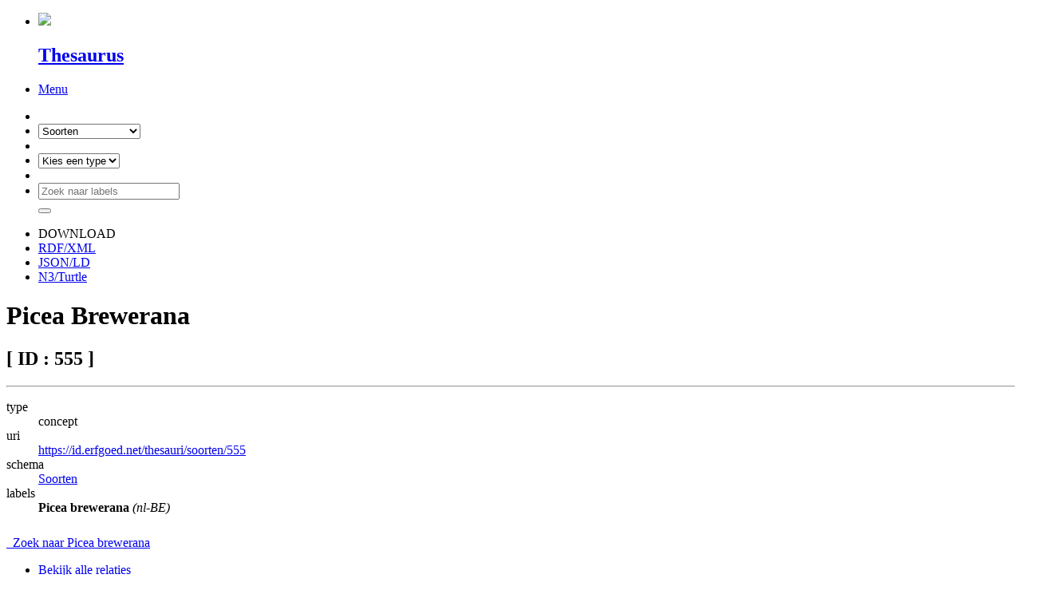

--- FILE ---
content_type: text/html; charset=UTF-8
request_url: https://thesaurus.onroerenderfgoed.be/conceptschemes/SOORTEN/c/555
body_size: 7272
content:
<!DOCTYPE html>
<!--[if IE 9]>
<html class="lt-ie10" lang="en"> <![endif]-->
<html class="no-js" lang="nl" prefix="dcat: https://www.w3.org/TR/vocab-dcat/">


<head>
            <meta charset="utf-8"/>
        <meta name="viewport" content="width=device-width, initial-scale=1.0"/>
        <title>Thesaurus - Picea Brewerana</title>

            <link rel="stylesheet" href="/static/css/app.css"/>
            <link rel="stylesheet" href="/static/css/print.css"
                  media="print"/>

            <link rel="dcat:distribution" href="https://thesaurus.onroerenderfgoed.be/ldf"/>

        <link rel="icon" type="image/x-icon" href="/static/img/favicon.ico"/>
        <script src="/static/node_modules/foundation-sites/js/vendor/modernizr.js"></script>

  <script src="/static/node_modules/foundation-sites/js/vendor/jquery.js"></script>
  <script src="/static/node_modules/foundation-sites/js/vendor/jquery.cookie.js"></script>
  <script src="/static/node_modules/d3/d3.min.js"></script>

          <!-- Plausible Analytics -->
  <script async defer data-domain="thesaurus.onroerenderfgoed.be,catchall.onroerenderfgoed.be" src="https://plausible.io/js/script.js"></script>
  <!-- End Plausible Analytics -->


    <meta name="og:type" content="website"/>
    <meta name="og:url" content="https://thesaurus.onroerenderfgoed.be/conceptschemes/SOORTEN/c/555"/>
    <meta name="og:title" content="Picea brewerana"/>
    <meta name="twitter:card" content="summary"/>
    <meta name="twitter:site" content=""/>
    <meta name="twitter:title" content="Picea brewerana"/>
    <link rel="canonical" href="https://thesaurus.onroerenderfgoed.be/conceptschemes/SOORTEN/c/555"/>
</head>
<body>
    <script type="text/javascript"
            src="//widgets.vlaanderen.be/widget/live/5499d8dc0848446e91022c6dba9db343?mtime=1421237274"></script>


<div class="sticky">
    <nav class="top-bar" data-topbar role="navigation">
        <ul class="title-area">
            <li class="name">
                <a href="/"><img src="/static/img/OE-vlaanderen-logo.png"
                                 class="left logo-small">
                    <h1 class="left logo-small-text">Thesaurus</h1>
                </a>
            </li>
            <!-- Remove the class "menu-icon" to get rid of menu icon. Take out "Menu" to just have icon alone -->
            <li class="toggle-topbar menu-icon"><a href="#"><span>Menu</span></a></li>
        </ul>
        <form onsubmit="return validateForm()" id="search-form" method="get" action="#" name="searchForm"
              class="top-bar-section">
            <!-- Right Nav Section -->
            <ul class="right">
                <li class="divider"></li>
                <li>
                    <select id="scheme">
                        <option value="" selected>Kies een schema</option>
                            <option                                                                   value="/conceptschemes/ERFGOEDTYPES/c">
                                    Erfgoedtypes

                            </option>
                            <option                                                                   value="/conceptschemes/DATERINGEN/c">
                                    Dateringen

                            </option>
                            <option                                                                   value="/conceptschemes/STIJLEN_EN_CULTUREN/c">
                                    Stijlen en Culturen

                            </option>
                            <option                                                                   value="/conceptschemes/MATERIALEN/c">
                                    materialen

                            </option>
                            <option  selected="selected"                                                                   value="/conceptschemes/SOORTEN/c">
                                    Soorten

                            </option>
                            <option                                                                   value="/conceptschemes/GEBEURTENISTYPES/c">
                                    Gebeurtenistypes

                            </option>
                            <option                                                                   value="/conceptschemes/BESLUITTYPES/c">
                                    Besluit types

                            </option>
                            <option                                                                   value="/conceptschemes/WAARDETYPES/c">
                                    Waarde types

                            </option>
                            <option                                                                   value="/conceptschemes/AANDUIDINGSTYPES/c">
                                    aanduidingstypes

                            </option>
                            <option                                                                   value="/conceptschemes/GGA_MOTIVATIES/c">
                                    GGA motivaties

                            </option>
                            <option                                                                   value="/conceptschemes/BRONTYPES/c">
                                    Brontypes

                            </option>
                    </select>
                </li>
                <li class="divider"></li>
                <li>
                    <select id="ctype" name="ctype">
                        <option value="all">Kies een type</option>
                        <option  value="all">
alle types</option>
                        <option  value="concept">
concepten</option>
                        <option  value="collection">
collecties</option>
                    </select>
                </li>
                <li class="divider"></li>
                <li class="has-form">
                    <div class="row collapse">
                        <div class="left">
                            <input                                                               name="label"
                                                              id="label"
                                                              type="text"
                                                              class="search-input-top"
                                                              placeholder="Zoek naar labels"/>
                        </div>
                        <div class="left">
                            <button type="submit"><span class="ico ico-mglass"></span></button>
                        </div>
                    </div>
                </li>
            </ul>
        </form>
        <script>
            function validateForm() {
                var scheme = $('#scheme');
                var schemeVal = scheme.val();
                if (schemeVal && schemeVal !== '') {
                    return true;
                }
                scheme.addClass('highlightError');
                scheme.one('change', function () {
                    scheme.removeClass('highlightError');
                });
                return false;
            }
        </script>
    </nav>
</div>

    <div class="large-12 columns">
        <div class="row">
            <div class="clearfix">
                <ul class="downloadtop right">
                    <li>DOWNLOAD</li>
                    <li>
                        <a href="/conceptschemes/SOORTEN/c/555.rdf">RDF/XML</a>
                    </li>
                    <li>
                        <a href="/conceptschemes/SOORTEN/c/555.jsonld">JSON/LD</a>
                    </li>
                    <li>
                        <a href="/conceptschemes/SOORTEN/c/555.ttl">N3/Turtle</a>
                    </li>
                </ul>
            </div>
                <div class="large-12 columns panel">
                    <h1 class="panel-header left word-wrap-element">Picea Brewerana</h1>
                    <h2 class="id-header right">[ ID : 555 ]</h2>
                    <hr>
                    <dl class="infolist clearfix">
                        <dt>type</dt>
                            <dd>concept</dd>
                        <dt>uri</dt>
                            <dd class="word-wrap-element"><a href="https://id.erfgoed.net/thesauri/soorten/555">https://id.erfgoed.net/thesauri/soorten/555</a></dd>
                        <dt>schema</dt>
                        <dd>
                            <a href="/conceptschemes/SOORTEN">    Soorten
</a>
                        </dd>
                                <dt>labels</dt>
    <dd>
      <span><strong>Picea brewerana</strong> <em>(nl-BE)</em></span>
    </dd>
                    </dl>
                    <ul class="scopeNote">
                    </ul>
                    <ul class="scopeNote">
                    </ul>

                    <div class="row">
                            <div class="large-8 columns" style="padding-top: 10px;">
                                    <a href="        https://inventaris.onroerenderfgoed.be/erfgoedobjecten?soort=https://id.erfgoed.net/thesauri/soorten/555
" title="Doorzoek de inventaris naar deze thesaurusterm">
                      <i class="fa fa-external-link"></i>&nbsp;&nbsp;Zoek naar Picea brewerana</a>
                            </div>
                    </div>
                </div>
                <ul class="tabs tabnav" data-tab role="tablist" style="width:100%">
                    <li class="tab-title active" role="presentation" style="width:50%;"><a href="#panel2-1" role="tab"
                                                                                           tabindex="0"
                                                                                           aria-selected="true"
                                                                                           aria-controls="panel2-1">
Bekijk alle relaties</a></li>
                    <li class="tab-title" role="presentation" style="width:50%;">
                        <a id="tree-link" href="#panel2-2"
                           role="tab" tabindex="0"
                           aria-selected="false"
                           aria-controls="panel2-2"
                           style="border-left: 0;">Bekijk in boom structuur</a></li>
                </ul>
                <div class="tabs-content">
                    <section role="tabpanel" aria-hidden="false" class="content active" id="panel2-1">
                        <div class="row">
                            <div class="large-12 columns">
                                <h3 class="relations-title">relaties</h3>
                                        <div class="clearfix">
                                            <h4 class="relations-subtitle">algemener</h4>
                                                    <div class="large-12 columns">        <div class="large-3 large-3-pad columns result-grid" style="float: left;">
          <a href="/conceptschemes/SOORTEN/c/550"><h5>Picea</h5> <span> [ ID : 550 ]</span><br><small>concept</small></a>
        </div>    </div>

                                        </div>



                            </div>
                        </div>
                    </section>

                    <section role="tabpanel" aria-hidden="true" class="content" id="panel2-2">
                        <div class="large-12 columns">
                            <div id="treetab" class="row" title="Linkerklik om de nodes uit te vouwen, rechterklik om naar het concept(schema) te gaan">

<div id="tree">
  <div id="loadingOverlay" class="pageOverlay">
    <div style="padding-top: 20px;"><i class="fa fa-4x fa-spinner fa-pulse"></i></div>
  </div>
</div>
<div>
  <p class="treeHelpMessage" style="display: none;"><i class="fa fa-info-circle"></i> Linkerklik om de nodes uit te vouwen, rechterklik om naar het concept(schema) te gaan</p>
</div>
<style>
  .node {
    cursor: pointer;
  }

  .overlay {
    background-color: #F8F8F8;
    border: 1px solid rgba(247, 127, 0, 0.2);
  }

  .node circle {
    fill: rgb(255, 255, 255);
    stroke: rgb(247, 127, 0);
    stroke-width: 1.5px;
  }

  .node text {
    font-size: 12px;
    font-family: 'Noto+Sans', 'Helvetica Neue', Helvetica, Arial;
  }

  .link {
    fill: none;
    stroke: rgb(204, 204, 204);
    stroke-width: 1.5px;
  }

</style>
<script>

  var nodeColor = 'rgb(247, 127, 0)'
  var pathHighlightColor = 'rgba(247, 127, 0, 0.6)'
  var nodeChildlessColor = 'rgb(255, 255, 255)'
  var linkTextColor = 'rgb(43, 112, 157)'
  var linkTextHoverColor = 'rgb(27, 69, 97)'


    var scheme_label = 'Soorten';
    var scheme_id = 'SOORTEN';
    var current = '555';
  d3.json('/conceptschemes/SOORTEN/tree?language=la')
    .header("Accept", "application/json")
    .get(function(error, tree) {
      if (error) throw error;

      var treeData = { 'label': scheme_label, 'scheme_id': scheme_id, children: tree }

     // Calculate total nodes, max label length
      var totalNodes = 0;
      var nodeLengthsByDepth = [];

      // panning variables
      var panSpeed = 200;
      var panBoundary = 20; // Within 20px from edges will pan when dragging.
      // Misc. variables
      var i = 0;
      var duration = 750;
      var root;

      // size of the canvas
      var screenWidth = window.innerWidth;
      var viewerWidth = document.getElementById('tree').offsetWidth;
      if (viewerWidth <= 0) { //fix for when container is not initialized
        viewerWidth = 1000;
      }
      if (screenWidth < 1020) { //fix for smaller screens
        viewerWidth = screenWidth - 46;
      }
      var viewerHeight = 600;

      var tree = d3.layout.tree()
        .size([viewerHeight, viewerWidth]);

      // define a d3 diagonal projection for use by the node paths later on.
      var diagonal = d3.svg.diagonal()
        .projection(function(d) {
          return [d.y, d.x];
        });

      // A recursive helper function for performing some setup by walking through all nodes

      function visit(parent, visitFn, childrenFn, depth) {
        if (!parent) return;

        visitFn(parent, depth);

        var children = childrenFn(parent);
        if (children) {
          var count = children.length;
          for (var i = 0; i < count; i++) {
            visit(children[i], visitFn, childrenFn, depth + 1);
          }
        }
      }

      // Call visit function to establish maxLabelLength
      visit(treeData, function(d, depth) {
        var labelLength = d.label ? d.label.length : 'SOORTEN'.length;
        if (nodeLengthsByDepth.length === depth){
          nodeLengthsByDepth.push(labelLength);
        } else {
          nodeLengthsByDepth[depth] = Math.max(labelLength, nodeLengthsByDepth[depth]);
        }
        totalNodes++;
      }, function(d) {
        return d.children && d.children.length > 0 ? d.children : null;
      }, 0);

      function pan(domNode, direction) {
        var speed = panSpeed;
        if (panTimer) {
          clearTimeout(panTimer);
          translateCoords = d3.transform(svgGroup.attr("transform"));
          if (direction == 'left' || direction == 'right') {
            translateX = direction == 'left' ? translateCoords.translate[0] + speed : translateCoords.translate[0] - speed;
            translateY = translateCoords.translate[1];
          } else if (direction == 'up' || direction == 'down') {
            translateX = translateCoords.translate[0];
            translateY = direction == 'up' ? translateCoords.translate[1] + speed : translateCoords.translate[1] - speed;
          }
          scaleX = translateCoords.scale[0];
          scaleY = translateCoords.scale[1];
          scale = zoomListener.scale();
          svgGroup.transition().attr("transform", "translate(" + translateX + "," + translateY + ")scale(" + scale + ")");
          d3.select(domNode).select('g.node').attr("transform", "translate(" + translateX + "," + translateY + ")");
          zoomListener.scale(zoomListener.scale());
          zoomListener.translate([translateX, translateY]);
          panTimer = setTimeout(function() {
            pan(domNode, speed, direction);
          }, 50);
        }
      }

      // Define the zoom function for the zoomable tree
      function zoom() {
        svgGroup.attr("transform", "translate(" + d3.event.translate + ")scale(" + d3.event.scale + ")");
      }

      // define the zoomListener which calls the zoom function on the "zoom" event constrained within the scaleExtents
      var zoomListener = d3.behavior.zoom().scaleExtent([0.1, 3]).on("zoom", zoom);

      // define the baseSvg, attaching a class for styling and the zoomListener
      var baseSvg = d3.select("#tree").append("svg")
        .attr("width", viewerWidth)
        .attr("height", viewerHeight)
        .attr("class", "overlay")
        .call(zoomListener);

      // Helper functions for collapsing and expanding nodes.
      function collapse(d) {
        if (d.children) {
          d._children = d.children;
          d._children.forEach(collapse);
          d.children = null;
        }
      }

      function expand(d) {
        if (d._children) {
          d.children = d._children;
          d.children.forEach(expand);
          d._children = null;
        }
      }

      // Function to center node when clicked/dropped so node doesn't get lost when collapsing/moving with large amount of children.
      function centerNode(source) {
        scale = zoomListener.scale();
        x = -source.y0;
        y = -source.x0;
        x = x * scale + viewerWidth / 2;
        y = y * scale + viewerHeight / 2;
        d3.select('g').transition()
          .duration(duration)
          .attr("transform", "translate(" + x + "," + y + ")scale(" + scale + ")");
        zoomListener.scale(scale);
        zoomListener.translate([x, y]);
      }

      // Toggle children function
      function toggleChildren(d) {
        if (d.children) {
          d._children = d.children;
          d.children = null;
        } else if (d._children) {
          d.children = d._children;
          d._children = null;
        }
        return d;
      }

      function openConcept(d) {
        d3.event.preventDefault();
        if (d.concept_id) {
          var basepath = '/conceptschemes/SOORTEN/c/';
          window.location.href = basepath + d.concept_id +'?view_tree';
        }
        else {
          if (d.scheme_id) {
            window.location.href = '/conceptschemes/' + d.scheme_id;
          }
        }
      }

      function expandToCurrent(node, current) {
        if (node.concept_id == current) {
          node.highlight = true;
        } else {
          node._children.forEach(function (item, index) {
            if (item.concept_id == current) {
              expandPath(item.id);
              item.highlight = true;
            }
            else {
              expandToCurrent(item, current);
            }
          });
        }
      }

      function expandPath(id) {
        var ids = id.split('|');
        currentIds = ids;
        var childrenArray = root.children;
        for (i = 0; i < (ids.length - 1); ++i) {
          var child = $.grep(childrenArray, function(child){ return child.concept_id == decodeURIComponent(ids[i]); });
          child[0].children = child[0]._children;
          child[0].highlight = true;
          child[0]._children = null;
          childrenArray = child[0].children;
        }
      }

      function centerCurrentNode(current) {

      }

      // Toggle children on click.
      function click(d) {
        if (d3.event.defaultPrevented) return; // click suppressed
        d = toggleChildren(d);
        update(d);
        centerNode(d);
      }
      function update(source) {
        // Compute the new height, function counts total children of root node and sets tree height accordingly.
        // This prevents the layout looking squashed when new nodes are made visible or looking sparse when nodes are removed
        // This makes the layout more consistent.
        var levelWidth = [1];
        var childCount = function(level, n) {

          if (n.children && n.children.length > 0) {
            if (levelWidth.length <= level + 1) levelWidth.push(0);

            levelWidth[level + 1] += n.children.length;
            n.children.forEach(function(d) {
              childCount(level + 1, d);
            });
          }
        };
        childCount(0, root);
        var newHeight = d3.max(levelWidth) * 25; // 25 pixels per line
        tree = tree.size([newHeight, viewerWidth]);

        // Compute the new tree layout.
        var nodes = tree.nodes(root).reverse(),
          links = tree.links(nodes);

        // Set widths between levels based on maxLabelLength.
        nodes.forEach(function(d) {
          var lengths = nodeLengthsByDepth.slice(0, d.depth + 1);
          d.y =  lengths.reduce(function (sum, length) {
            return sum + (length * 7); // length * 7px
          });
          // alternatively to keep a fixed scale one can set a fixed depth per level
          // Normalize for fixed-depth by commenting out below line
          // d.y = (d.depth * 500); //500px per level.
        });

        // Update the nodes…
        node = svgGroup.selectAll("g.node")
          .data(nodes, function(d) {
            return d.id || (d.id = ++i);
          });

        // Enter any new nodes at the parent's previous position.
        var nodeEnter = node.enter().append("g")
          .attr("class", "node")
          .attr("transform", function(d) {
            return "translate(" + source.y0 + "," + source.x0 + ")";
          })
          .on('click', click);


        nodeEnter.append("circle")
          .attr('class', 'nodeCircle')
          .attr("r", 0)
          .style("fill", function(d) {
            return d._children && d._children.length > 0 ? nodeColor : nodeChildlessColor;
          });


        nodeEnter.append("text")
          .attr("x", function(d) {
            return d.children || d._children ? -10 : 10;
          })
          .attr("dy", ".35em")
          .attr('class', 'nodeText')
          .attr("text-anchor", function(d) {
            return d.children || d._children ? "end" : "start";
          })
          .text(function(d) {
            return d.label;
          })
          .style("fill-opacity", 1e-6)
          .style("fill", function(d) { return d.highlight ? nodeColor : linkTextColor })
          .on('contextmenu', openConcept)
          .on("mouseover", function(d) {
            d3.select(this).style("fill", linkTextHoverColor);
          })
          .on("mouseout", function(d) {
            d3.select(this).style("fill", function(d) { return d.highlight ? nodeColor : linkTextColor });
          });

        // Update the text to reflect whether node has children or not.
        node.select('text')
          .attr("x", function(d) {
            return d.children || d._children ? -10 : 10;
          })
          .attr("text-anchor", function(d) {
            return d.children || d._children ? "end" : "start";
          })
          .text(function(d) {
            return d.label;
          });

        // Change the circle fill depending on whether it has children and is collapsed
        node.select("circle.nodeCircle")
          .attr("r", 4.5)
          .style("fill", function(d) {
            return (d._children && d._children.length > 0) ? nodeColor : nodeChildlessColor;
          });

        // Transition nodes to their new position.
        var nodeUpdate = node.transition()
          .duration(duration)
          .attr("transform", function(d) {
            return "translate(" + d.y + "," + d.x + ")";
          });

        nodeUpdate.select("circle")
          .attr("r", 4.5)
          .style("fill", function(d) { return (d._children && d._children.length > 0) ? nodeColor : nodeChildlessColor; });

        nodeUpdate.select("text")
          .style("fill-opacity", 1);


        // Transition exiting nodes to the parent's new position.
        var nodeExit = node.exit().transition()
          .duration(duration)
          .attr("transform", function(d) {
            return "translate(" + source.y + "," + source.x + ")";
          })
          .remove();

        nodeExit.select("circle")
          .attr("r", 0);

        nodeExit.select("text")
          .style("fill-opacity", 0);

        // Update the links…
        var link = svgGroup.selectAll("path.link")
          .data(links, function(d) {
            return d.target.id;
          });

        // Enter any new links at the parent's previous position.
        link.enter().insert("path", "g")
          .attr("class", "link")
          .attr("d", function(d) {
            var o = {
              x: source.x0,
              y: source.y0
            };
            return diagonal({
              source: o,
              target: o
            });
          });

        // Transition links to their new position.
        link.transition()
          .duration(duration)
          .attr("d", diagonal);

        // Transition exiting nodes to the parent's new position.
        link.exit().transition()
          .duration(duration)
          .attr("d", function(d) {
            var o = {
              x: source.x,
              y: source.y
            };
            return diagonal({
              source: o,
              target: o
            });
          })
          .remove();

        link.style("stroke", function(d) { return d.target.highlight ? pathHighlightColor : null });

        // Stash the old positions for transition.
        nodes.forEach(function(d) {
          d.x0 = d.x;
          d.y0 = d.y;
          // center tree on current concept/scheme
          if (parseInt(current) === d.concept_id || current === d.scheme_id) {
            centerNode(d);
          }
        });
      }

      // Append a group which holds all nodes and which the zoom Listener can act upon.
      var svgGroup = baseSvg.append("g");

      // Define the root
      root = treeData;
      root.x0 = viewerHeight / 2;
      root.y0 = 0;
      root.id = -1;

      // Collapse all nodes and open path to current concept
      root.children.forEach(collapse);
      root.children.forEach(function(item) {
        expandToCurrent(item, current);
      });

      // Layout the tree initially
      update(root);

      // hide loading
      $('#loadingOverlay').hide();
      $('.treeHelpMessage').show();
  });
</script>
                            </div>
                        </div>
                    </section>
                </div>
        </div>
    </div>
    <script type="text/javascript" src="/static/js/concept.js"></script>


<div class="row">
  <div class="large-4 columns">
    <div class="subfooter-page">
      <h5>Populair in deze categorie</h5>
            <ul class="no_bullet">
        <li class="cube"><a href="/conceptschemes/SOORTEN/c/479">
          Tilia europaea (x)
        </a></li>
      </ul>
      <ul class="no_bullet">
        <li class="cube"><a href="/conceptschemes/SOORTEN/c/37">
          Aesculus hippocastanum
        </a></li>
      </ul>
      <ul class="no_bullet">
        <li class="cube"><a href="/conceptschemes/SOORTEN/c/297">
          Quercus
        </a></li>
      </ul>
      <ul class="no_bullet">
        <li class="cube"><a href="/conceptschemes/SOORTEN/c/321">
          Quercus robur
        </a></li>
      </ul>

    </div>
  </div>
  <div class="large-4 columns">
    <div class="subfooter-page">
      <h5>Recent door u bekeken</h5>
      <ul class="no_bullet">
          <li class="cube"><a href="https://thesaurus.onroerenderfgoed.be/conceptschemes/SOORTEN/c/555">Picea brewerana</a></li>
      </ul>
    </div>
  </div>
  <div class="large-4 columns">
    <div class="subfooter-page">
      <h5>Kies een schema</h5>
      <ul class="no_bullet">
          <li class="cube"><a href="/conceptschemes/ERFGOEDTYPES">Erfgoedtypes</a></li>
          <li class="cube"><a href="/conceptschemes/DATERINGEN">Dateringen</a></li>
          <li class="cube"><a href="/conceptschemes/STIJLEN_EN_CULTUREN">Stijlen en Culturen</a></li>
          <li class="cube"><a href="/conceptschemes/MATERIALEN">materialen</a></li>
          <li class="cube"><a href="/conceptschemes/SOORTEN">Soorten</a></li>
          <li class="cube"><a href="/conceptschemes/GEBEURTENISTYPES">Gebeurtenistypes</a></li>
          <li class="cube"><a href="/conceptschemes/BESLUITTYPES">Besluit types</a></li>
          <li class="cube"><a href="/conceptschemes/WAARDETYPES">Waarde types</a></li>
          <li class="cube"><a href="/conceptschemes/AANDUIDINGSTYPES">aanduidingstypes</a></li>
          <li class="cube"><a href="/conceptschemes/GGA_MOTIVATIES">GGA motivaties</a></li>
          <li class="cube"><a href="/conceptschemes/BRONTYPES">Brontypes</a></li>
      </ul>
    </div>
  </div>
</div>
<div class="row">
  <footer class="footerpage">
    <div style="margin-bottom: 10px;">  <div class="right language">
      <span ><a href="/locale?language=en">EN</a></span>&nbsp;      <span class='language-active'><a href="/locale?language=nl">NL</a></span>&nbsp;      <span ><a href="/locale?language=fr">FR</a></span>&nbsp;  </div>
</div>
    <small> &copy; Copyright 2016-2020 <a href="https://www.onroerenderfgoed.be/">Flanders Heritage Agency</a></small>
  </footer>
</div>
    <script src="/static/node_modules/foundation-sites/js/vendor/fastclick.js"></script>
    <script src="/static/node_modules/foundation-sites/js/foundation.min.js"></script>
    <script src="/static/js/app.js"></script>

    <script type="text/javascript"
            src="//widgets.vlaanderen.be/widget/live/79a9f632dc8e45aa884f7924ee16f7bf?mtime=1421237274"></script>

</body>
</html>